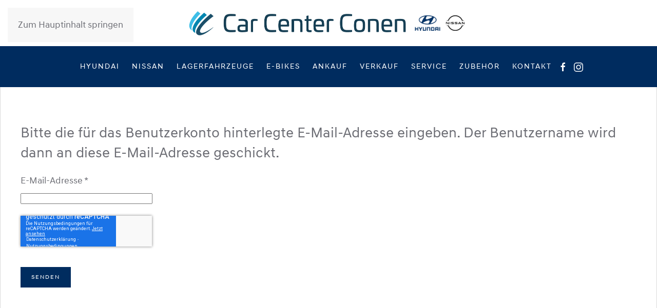

--- FILE ---
content_type: text/html; charset=utf-8
request_url: https://car-center-conen.de/login?view=remind
body_size: 5346
content:
<!DOCTYPE html>
<html lang="de-de" dir="ltr">
    <head>
        <meta name="viewport" content="width=device-width, initial-scale=1">
        <link rel="icon" href="/images/seitenelemente/hyundai-96.png" sizes="any">
                <link rel="apple-touch-icon" href="/images/seitenelemente/hyundai-180.png">
        <meta charset="utf-8">
	<meta name="description" content="Car Center Conen GmbH, Gladbacher Straße 5, 52525 Heinsberg-Dremmen - Telefon: (02452) 967 310 oder Gewerbestraße Süd 35, 41812 Erkelenz - Telefon: (02431) 974 ">
	<title>Login</title>
<link href="/media/plg_captcha_recaptcha_invisible/css/recaptcha_invisible.min.css?b992bd" rel="stylesheet">
	<link href="/media/vendor/joomla-custom-elements/css/joomla-alert.min.css?0.4.1" rel="stylesheet">
	<link href="/media/system/css/joomla-fontawesome.min.css?4.5.33" rel="preload" as="style" onload="this.onload=null;this.rel='stylesheet'">
	<link href="/templates/yootheme/css/theme.12.css?1767774422" rel="stylesheet">
<script src="/media/plg_captcha_recaptcha_invisible/js/recaptcha.min.js?b992bd" defer></script>
	<script src="https://www.google.com/recaptcha/api.js?onload=JoomlainitReCaptchaInvisible&amp;render=explicit&amp;hl=de-DE" defer></script>
	<script type="application/json" class="joomla-script-options new">{"joomla.jtext":{"ERROR":"Fehler","MESSAGE":"Nachricht","NOTICE":"Hinweis","WARNING":"Warnung","JCLOSE":"Schließen","JOK":"OK","JOPEN":"Öffnen","JLIB_FORM_CONTAINS_INVALID_FIELDS":"Das Formular kann nicht abgeschickt werden, da ihm die erforderlichen Daten fehlen.<br>Bitte die markierten Felder korrigieren und erneut versuchen.","JLIB_FORM_FIELD_REQUIRED_VALUE":"Das Feld darf nicht leer sein.","JLIB_FORM_FIELD_REQUIRED_CHECK":"Eine der Optionen muss ausgewählt sein.","JLIB_FORM_FIELD_INVALID_VALUE":"Dieser Wert ist ungültig."},"system.paths":{"root":"","rootFull":"https:\/\/car-center-conen.de\/","base":"","baseFull":"https:\/\/car-center-conen.de\/"},"csrf.token":"0a3d7aeeb64e12a8b8b7a2e59763b294","system.keepalive":{"interval":840000,"uri":"\/component\/ajax\/?format=json"}}</script>
	<script src="/media/system/js/core.min.js?a3d8f8"></script>
	<script src="/media/system/js/keepalive.min.js?08e025" type="module"></script>
	<script src="/media/system/js/fields/validate.min.js?75ac5d" type="module"></script>
	<script src="/media/system/js/messages.min.js?9a4811" type="module"></script>
	<script src="/templates/yootheme/packages/theme-cookie/app/cookie.min.js?4.5.33" defer></script>
	<script src="/templates/yootheme/vendor/assets/uikit/dist/js/uikit.min.js?4.5.33"></script>
	<script src="/templates/yootheme/vendor/assets/uikit/dist/js/uikit-icons-fuse.min.js?4.5.33"></script>
	<script src="/templates/yootheme/js/theme.js?4.5.33"></script>
	<script src="/plugins/system/cleantalkantispam/js/ct-functions.js?1768823991"></script>
	<script>(window.$load ||= []).push(function(c,n) {try {(function(w,d,s,l,i){w[l]=w[l]||[];w[l].push({'gtm.start':

new Date().getTime(),event:'gtm.js'});var f=d.getElementsByTagName(s)[0],

j=d.createElement(s),dl=l!='dataLayer'?'&l='+l:'';j.async=true;j.src=

'https://www.googletagmanager.com/gtm.js?id='+i+dl;f.parentNode.insertBefore(j,f);

})(window,document,'script','dataLayer','GTM-N6G6KS4');
} catch (e) {console.error(e)} n()});
</script>
	<script>window.yootheme ||= {}; var $theme = yootheme.theme = {"cookie":{"mode":"consent","template":"<div class=\"tm-cookie-banner uk-section uk-section-xsmall uk-section-muted uk-position-bottom uk-position-fixed\">\n        <div class=\"uk-container uk-container-expand uk-text-center\">\n\n            <div id=\"uc-banner-text\" class=\"uc-optin-description\"><span id=\"uc-full-optin-description\" style=\"display: inline;\" tabindex=\"0\">Wir verwenden Technologien wie Cookies oder Targeting und verarbeiten personenbezogene Daten wie IP-Adressen oder Browserinformationen, um Ihre Interneterfahrung zu verbessern und um Ergebnisse zu messen oder den Inhalt unserer Website abzustimmen. Wir bitten um Erlaubnis diese einzusetzen. <br \/><\/span><\/div>\n                            <button type=\"button\" class=\"js-accept uk-button uk-button-primary uk-margin-small-left\" data-uk-toggle=\"target: !.uk-section; animation: true\">Akzeptieren<\/button>\n            \n                        <button type=\"button\" class=\"js-reject uk-button uk-button-secondary uk-margin-small-left\" data-uk-toggle=\"target: !.uk-section; animation: true\">Ablehnen<\/button>\n            \n        <\/div>\n    <\/div>","position":"bottom"},"i18n":{"close":{"label":"Schlie\u00dfen"},"totop":{"label":"Zur\u00fcck nach oben"},"marker":{"label":"\u00d6ffnen"},"navbarToggleIcon":{"label":"Men\u00fc \u00f6ffnen"},"paginationPrevious":{"label":"Vorherige Seite"},"paginationNext":{"label":"N\u00e4chste Seite"},"searchIcon":{"toggle":"Suche \u00f6ffnen","submit":"Suche ausf\u00fchren"},"slider":{"next":"N\u00e4chste Folie","previous":"Vorherige Folie","slideX":"Folie %s","slideLabel":"%s von %s"},"slideshow":{"next":"N\u00e4chste Folie","previous":"Vorherige Folie","slideX":"Folie %s","slideLabel":"%s von %s"},"lightboxPanel":{"next":"N\u00e4chste Folie","previous":"Vorherige Folie","slideLabel":"%s von %s","close":"Schlie\u00dfen"}}};</script>
	<script>console.log('last sync: 2026-01-19 11:07:28 | now: 2026-01-19 11:59:51 | next run: 2026-01-19 12:59:51');console.log('Synchronisation nicht erforderlich.');</script>
	<script>
window.onload = window.setTimeout('fillHide()', 1000); function fillHide() {form = document.getElementById("member-registration");
if(form){
}
}
</script>
	<script>
				const ctPublicData = {
					typeOfCookie: "alt_cookies"
				}
			</script>
	<script>var ct_setcookie = 1;</script>
	<script>ctSetCookie("ct_checkjs", "1380885223", "0");</script>

    </head>
    <body class="">

        <div class="uk-hidden-visually uk-notification uk-notification-top-left uk-width-auto">
            <div class="uk-notification-message">
                <a href="#tm-main" class="uk-link-reset">Zum Hauptinhalt springen</a>
            </div>
        </div>

                <div class="tm-page-container uk-clearfix">

            
            
        
        
        <div class="tm-page uk-margin-auto">

                        


<header class="tm-header-mobile uk-hidden@m">


    
        <div class="uk-navbar-container">

            <div class="uk-container uk-container-expand">
                <nav class="uk-navbar" uk-navbar="{&quot;align&quot;:&quot;left&quot;,&quot;container&quot;:&quot;.tm-header-mobile&quot;,&quot;boundary&quot;:&quot;.tm-header-mobile .uk-navbar-container&quot;}">

                                        <div class="uk-navbar-left ">

                        
                                                    <a uk-toggle href="#tm-dialog-mobile" class="uk-navbar-toggle">

        
        <div uk-navbar-toggle-icon></div>

        
    </a>
                        
                        
                    </div>
                    
                                        <div class="uk-navbar-center">

                                                    <a href="https://car-center-conen.de/" aria-label="Zurück zur Startseite" class="uk-logo uk-navbar-item">
    <picture>
<source type="image/webp" srcset="/templates/yootheme/cache/e2/logo_mobil-e2d2f7f9.webp 249w, /templates/yootheme/cache/70/logo_mobil-705eca6c.webp 250w" sizes="(min-width: 250px) 250px">
<img alt loading="eager" src="/templates/yootheme/cache/7f/logo_mobil-7f53628f.png" width="250" height="29">
</picture></a>
                        
                        
                    </div>
                    
                    
                </nav>
            </div>

        </div>

    



        <div id="tm-dialog-mobile" uk-offcanvas="container: true; overlay: true" mode="slide">
        <div class="uk-offcanvas-bar uk-flex uk-flex-column">

                        <button class="uk-offcanvas-close uk-close-large" type="button" uk-close uk-toggle="cls: uk-close-large; mode: media; media: @s"></button>
            
                        <div class="uk-margin-auto-bottom">
                
<div class="uk-grid uk-child-width-1-1" uk-grid>    <div>
<div class="uk-panel" id="module-menu-dialog-mobile">

    
    
<ul class="uk-nav uk-nav-default">
    
	<li class="item-234"><a href="https://hyundai.car-center-conen.de" target="_blank">Hyundai</a></li>
	<li class="item-973"><a href="https://nissan.car-center-conen.de" target="_blank">Nissan</a></li>
	<li class="item-183"><a href="/lagerfahrzeuge">Lagerfahrzeuge</a></li>
	<li class="item-1220 uk-parent"><a href="/e-bikes">E-Bikes</a>
	<ul class="uk-nav-sub">

		<li class="item-1463"><a href="/e-bikes/e-bike-angebote">E-Bike-Angebote</a></li>
		<li class="item-1221"><a href="https://www.husqvarna-bicycles.com/de-de/models/urban.html" target="_blank">Husqvarna</a></li>
		<li class="item-1222"><a href="https://www.r-raymon-bikes.com/de-de/e-bikes.html" target="_blank">Raymon</a></li></ul></li>
	<li class="item-223"><a href="/ankauf">Ankauf</a></li>
	<li class="item-184"><a href="/verkauf">Verkauf</a></li>
	<li class="item-185 uk-parent"><a href="/service">Service</a>
	<ul class="uk-nav-sub">

		<li class="item-1541"><a href="/service">Werkstatt</a></li>
		<li class="item-1217"><a href="/service/hyundai">Hyundai</a></li>
		<li class="item-1219"><a href="/service/nissan">Nissan</a></li></ul></li>
	<li class="item-186"><a href="/zubehoer">Zubehör</a></li>
	<li class="item-187"><a href="/kontakt">Kontakt</a></li></ul>

</div>
</div>    <div>
<div class="uk-panel" id="module-tm-3">

    
    <ul class="uk-grid uk-flex-inline uk-flex-middle uk-flex-nowrap uk-grid-small">                    <li><a href="https://www.facebook.com/Car-Center-Conen-GmbH-1782897828607319/" class="uk-preserve-width uk-icon-link" rel="noreferrer" target="_blank"><span uk-icon="icon: facebook;"></span></a></li>
                    <li><a href="https://www.instagram.com/carcenterconen/" class="uk-preserve-width uk-icon-link" rel="noreferrer" target="_blank"><span uk-icon="icon: instagram;"></span></a></li>
            </ul>
</div>
</div></div>
            </div>
            
            
        </div>
    </div>
    
    
    

</header>




<header class="tm-header uk-visible@m">




        <div class="tm-headerbar-default tm-headerbar tm-headerbar-top">
        <div class="uk-container">

                            <div class="uk-flex uk-flex-center"><div>
<div class="uk-panel" id="module-181">

    
    
<div class="uk-margin-remove-last-child custom" ><p><a href="/index.php"><img style="height: 50px; width: auto;" src="/images/logo.png" alt=""></a><a href="https://hyundai.car-center-conen.de"><img style="height: 30px; width: auto;" src="/images/seitenelemente/hyundai.png" alt=""></a><a href="https://nissan.car-center-conen.de" target="_blank" rel="noopener noreferrer"><img style="height: 30px; width: auto;" src="/images/seitenelemente/nissan.png" alt=""></a></p></div>

</div>
</div></div>
            
            
        </div>
    </div>
    
    
                <div uk-sticky media="@m" show-on-up animation="uk-animation-slide-top" cls-active="uk-navbar-sticky" sel-target=".uk-navbar-container">
        
            <div class="uk-navbar-container">

                <div class="uk-container">
                    <nav class="uk-navbar" uk-navbar="{&quot;align&quot;:&quot;left&quot;,&quot;container&quot;:&quot;.tm-header &gt; [uk-sticky]&quot;,&quot;boundary&quot;:&quot;.tm-header .uk-navbar-container&quot;}">

                        
                        <div class="uk-navbar-center">

                                                            
<ul class="uk-navbar-nav">
    
	<li class="item-234"><a href="https://hyundai.car-center-conen.de" target="_blank">Hyundai</a></li>
	<li class="item-973"><a href="https://nissan.car-center-conen.de" target="_blank">Nissan</a></li>
	<li class="item-183"><a href="/lagerfahrzeuge">Lagerfahrzeuge</a></li>
	<li class="item-1220 uk-parent"><a href="/e-bikes">E-Bikes</a>
	<div class="uk-drop uk-navbar-dropdown"><div><ul class="uk-nav uk-navbar-dropdown-nav">

		<li class="item-1463"><a href="/e-bikes/e-bike-angebote">E-Bike-Angebote</a></li>
		<li class="item-1221"><a href="https://www.husqvarna-bicycles.com/de-de/models/urban.html" target="_blank">Husqvarna</a></li>
		<li class="item-1222"><a href="https://www.r-raymon-bikes.com/de-de/e-bikes.html" target="_blank">Raymon</a></li></ul></div></div></li>
	<li class="item-223"><a href="/ankauf">Ankauf</a></li>
	<li class="item-184"><a href="/verkauf">Verkauf</a></li>
	<li class="item-185 uk-parent"><a href="/service">Service</a>
	<div class="uk-drop uk-navbar-dropdown"><div><ul class="uk-nav uk-navbar-dropdown-nav">

		<li class="item-1541"><a href="/service">Werkstatt</a></li>
		<li class="item-1217"><a href="/service/hyundai">Hyundai</a></li>
		<li class="item-1219"><a href="/service/nissan">Nissan</a></li></ul></div></div></li>
	<li class="item-186"><a href="/zubehoer">Zubehör</a></li>
	<li class="item-187"><a href="/kontakt">Kontakt</a></li></ul>

<div class="uk-navbar-item" id="module-tm-2">

    
    <ul class="uk-grid uk-flex-inline uk-flex-middle uk-flex-nowrap uk-grid-small">                    <li><a href="https://www.facebook.com/Car-Center-Conen-GmbH-1782897828607319/" class="uk-preserve-width uk-icon-link" rel="noreferrer" target="_blank"><span uk-icon="icon: facebook;"></span></a></li>
                    <li><a href="https://www.instagram.com/carcenterconen/" class="uk-preserve-width uk-icon-link" rel="noreferrer" target="_blank"><span uk-icon="icon: instagram;"></span></a></li>
            </ul>
</div>

                            
                        </div>

                        
                    </nav>
                </div>

            </div>

                </div>
        
    
    






</header>

            
            

            <main id="tm-main"  class="tm-main uk-section uk-section-default" uk-height-viewport="expand: true">

                                <div class="uk-container">

                    
                            
                
                <div id="system-message-container" aria-live="polite"></div>

                <div class="com-users-remind remind">
        <form action="/login?view=remind&amp;task=remind.remind" method="post" id="user-registration" class="com-users-remind__form form-validate form-horizontal well">
                    <fieldset>
                                    <legend>Bitte die für das Benutzerkonto hinterlegte E-Mail-Adresse eingeben. Der Benutzername wird dann an diese E-Mail-Adresse geschickt.</legend>
                                <div class="control-group">
            <div class="control-label"><label id="jform_email-lbl" for="jform_email" class="required">
    E-Mail-Adresse<span class="star" aria-hidden="true">&#160;*</span></label>
</div>
        <div class="controls">
        <input type="email" inputmode="email" name="jform[email]" class="form-control validate-email required" id="jform_email" value="" size="30" autocomplete="email" required>            </div>
</div>
<div class="control-group">
            <div class="visually-hidden"><label id="jform_captcha-lbl" for="jform_captcha" class="required">
    Captcha<span class="star" aria-hidden="true">&#160;*</span></label>
</div>
        <div class="controls">
        <div id="jform_captcha" class=" required g-recaptcha" data-sitekey="6LehqX0UAAAAAO8ZAMflbxUliS3PkghP9JXZToC9" data-badge="inline" data-size="invisible" data-tabindex="0" data-callback="" data-expired-callback="" data-error-callback=""></div>            </div>
</div>
            </fieldset>
                <div class="com-users-remind__submit control-group">
            <div class="controls">
                <button type="submit" class="btn btn-primary validate">
                    Senden                </button>
            </div>
        </div>
        <input type="hidden" name="0a3d7aeeb64e12a8b8b7a2e59763b294" value="1">    </form>
</div>


                
                        
                </div>
                
            </main>

            

                        <footer>
                <!-- Builder #footer --><style class="uk-margin-remove-adjacent">#footer\#0 .el-link{font-size:14px; color: #ffffff;}#footer\#1 .el-link{color: #000;}</style>
<div id="footer#1" class="uk-section-secondary uk-section">
    
        
        
        
            
                                <div class="uk-container">                
                    <div class="uk-grid tm-grid-expand uk-grid-margin">
<div class="uk-width-1-2@m">
    
        
            
            
            
                
                    
<div class="uk-text-right">
    <ul class="uk-margin-remove-bottom uk-subnav uk-flex-right" uk-margin>        <li class="el-item ">
    <a class="el-link" href="/impressum">Impressum</a></li>
        <li class="el-item ">
    <a class="el-link" href="/kontaktformular"> Kontaktformular</a></li>
        <li class="el-item ">
    <a class="el-link" href="/datenschutzerklaerung">Datenschutzerklärung</a></li>
        <li class="el-item ">
    <a class="el-link" href="/login">Login</a></li>
        </ul>
</div><hr>
<ul class="uk-list uk-text-right" id="footer#0">
    
    
                <li class="el-item">            <div class="el-content uk-panel"><a href="/images/agbs/Neuwagen-Verkaufsbedingungen.pdf" class="el-link uk-margin-remove-last-child"><p>Allgemeine Geschäftsbedingungen: Neuwagen</p></a></div>        </li>                <li class="el-item">            <div class="el-content uk-panel"><a href="/images/agbs/Gebrauchtwagen-Verkaufsbedingungen.pdf" class="el-link uk-margin-remove-last-child">Allgemeine Geschäftsbedingungen: Gebrauchtwagen</a></div>        </li>                <li class="el-item">            <div class="el-content uk-panel"><a href="/images/agbs/Kfz-Reparaturbedingungen.pdf" class="el-link uk-margin-remove-last-child">Allgemeine Geschäftsbedingungen: Reparaturen</a></div>        </li>                <li class="el-item">            <div class="el-content uk-panel"><a href="/images/agbs/Teileverkaufsbedingungen.pdf" class="el-link uk-margin-remove-last-child">Allgemeine Geschäftsbedingungen: Teileverkauf</a></div>        </li>        
    
    
</ul>
                
            
        
    
</div></div>
                                </div>                
            
        
    
</div>
<div class="uk-section-primary uk-section uk-section-xsmall">
    
        
        
        
            
                                <div class="uk-container">                
                    <div class="uk-grid tm-grid-expand uk-child-width-1-1 uk-grid-margin">
<div class="uk-width-1-1@m">
    
        
            
            
            
                
                    
<div class="uk-margin-remove-vertical uk-text-center"><a href="#" uk-totop uk-scroll></a></div>
                
            
        
    
</div></div>
                                </div>                
            
        
    
</div>            </footer>
            
        </div>

                </div>
        
        

    </body>
</html>


--- FILE ---
content_type: text/html; charset=utf-8
request_url: https://www.google.com/recaptcha/api2/anchor?ar=1&k=6LehqX0UAAAAAO8ZAMflbxUliS3PkghP9JXZToC9&co=aHR0cHM6Ly9jYXItY2VudGVyLWNvbmVuLmRlOjQ0Mw..&hl=de&v=PoyoqOPhxBO7pBk68S4YbpHZ&size=invisible&badge=inline&anchor-ms=20000&execute-ms=30000&cb=ezzxp8l2fk0v
body_size: 49451
content:
<!DOCTYPE HTML><html dir="ltr" lang="de"><head><meta http-equiv="Content-Type" content="text/html; charset=UTF-8">
<meta http-equiv="X-UA-Compatible" content="IE=edge">
<title>reCAPTCHA</title>
<style type="text/css">
/* cyrillic-ext */
@font-face {
  font-family: 'Roboto';
  font-style: normal;
  font-weight: 400;
  font-stretch: 100%;
  src: url(//fonts.gstatic.com/s/roboto/v48/KFO7CnqEu92Fr1ME7kSn66aGLdTylUAMa3GUBHMdazTgWw.woff2) format('woff2');
  unicode-range: U+0460-052F, U+1C80-1C8A, U+20B4, U+2DE0-2DFF, U+A640-A69F, U+FE2E-FE2F;
}
/* cyrillic */
@font-face {
  font-family: 'Roboto';
  font-style: normal;
  font-weight: 400;
  font-stretch: 100%;
  src: url(//fonts.gstatic.com/s/roboto/v48/KFO7CnqEu92Fr1ME7kSn66aGLdTylUAMa3iUBHMdazTgWw.woff2) format('woff2');
  unicode-range: U+0301, U+0400-045F, U+0490-0491, U+04B0-04B1, U+2116;
}
/* greek-ext */
@font-face {
  font-family: 'Roboto';
  font-style: normal;
  font-weight: 400;
  font-stretch: 100%;
  src: url(//fonts.gstatic.com/s/roboto/v48/KFO7CnqEu92Fr1ME7kSn66aGLdTylUAMa3CUBHMdazTgWw.woff2) format('woff2');
  unicode-range: U+1F00-1FFF;
}
/* greek */
@font-face {
  font-family: 'Roboto';
  font-style: normal;
  font-weight: 400;
  font-stretch: 100%;
  src: url(//fonts.gstatic.com/s/roboto/v48/KFO7CnqEu92Fr1ME7kSn66aGLdTylUAMa3-UBHMdazTgWw.woff2) format('woff2');
  unicode-range: U+0370-0377, U+037A-037F, U+0384-038A, U+038C, U+038E-03A1, U+03A3-03FF;
}
/* math */
@font-face {
  font-family: 'Roboto';
  font-style: normal;
  font-weight: 400;
  font-stretch: 100%;
  src: url(//fonts.gstatic.com/s/roboto/v48/KFO7CnqEu92Fr1ME7kSn66aGLdTylUAMawCUBHMdazTgWw.woff2) format('woff2');
  unicode-range: U+0302-0303, U+0305, U+0307-0308, U+0310, U+0312, U+0315, U+031A, U+0326-0327, U+032C, U+032F-0330, U+0332-0333, U+0338, U+033A, U+0346, U+034D, U+0391-03A1, U+03A3-03A9, U+03B1-03C9, U+03D1, U+03D5-03D6, U+03F0-03F1, U+03F4-03F5, U+2016-2017, U+2034-2038, U+203C, U+2040, U+2043, U+2047, U+2050, U+2057, U+205F, U+2070-2071, U+2074-208E, U+2090-209C, U+20D0-20DC, U+20E1, U+20E5-20EF, U+2100-2112, U+2114-2115, U+2117-2121, U+2123-214F, U+2190, U+2192, U+2194-21AE, U+21B0-21E5, U+21F1-21F2, U+21F4-2211, U+2213-2214, U+2216-22FF, U+2308-230B, U+2310, U+2319, U+231C-2321, U+2336-237A, U+237C, U+2395, U+239B-23B7, U+23D0, U+23DC-23E1, U+2474-2475, U+25AF, U+25B3, U+25B7, U+25BD, U+25C1, U+25CA, U+25CC, U+25FB, U+266D-266F, U+27C0-27FF, U+2900-2AFF, U+2B0E-2B11, U+2B30-2B4C, U+2BFE, U+3030, U+FF5B, U+FF5D, U+1D400-1D7FF, U+1EE00-1EEFF;
}
/* symbols */
@font-face {
  font-family: 'Roboto';
  font-style: normal;
  font-weight: 400;
  font-stretch: 100%;
  src: url(//fonts.gstatic.com/s/roboto/v48/KFO7CnqEu92Fr1ME7kSn66aGLdTylUAMaxKUBHMdazTgWw.woff2) format('woff2');
  unicode-range: U+0001-000C, U+000E-001F, U+007F-009F, U+20DD-20E0, U+20E2-20E4, U+2150-218F, U+2190, U+2192, U+2194-2199, U+21AF, U+21E6-21F0, U+21F3, U+2218-2219, U+2299, U+22C4-22C6, U+2300-243F, U+2440-244A, U+2460-24FF, U+25A0-27BF, U+2800-28FF, U+2921-2922, U+2981, U+29BF, U+29EB, U+2B00-2BFF, U+4DC0-4DFF, U+FFF9-FFFB, U+10140-1018E, U+10190-1019C, U+101A0, U+101D0-101FD, U+102E0-102FB, U+10E60-10E7E, U+1D2C0-1D2D3, U+1D2E0-1D37F, U+1F000-1F0FF, U+1F100-1F1AD, U+1F1E6-1F1FF, U+1F30D-1F30F, U+1F315, U+1F31C, U+1F31E, U+1F320-1F32C, U+1F336, U+1F378, U+1F37D, U+1F382, U+1F393-1F39F, U+1F3A7-1F3A8, U+1F3AC-1F3AF, U+1F3C2, U+1F3C4-1F3C6, U+1F3CA-1F3CE, U+1F3D4-1F3E0, U+1F3ED, U+1F3F1-1F3F3, U+1F3F5-1F3F7, U+1F408, U+1F415, U+1F41F, U+1F426, U+1F43F, U+1F441-1F442, U+1F444, U+1F446-1F449, U+1F44C-1F44E, U+1F453, U+1F46A, U+1F47D, U+1F4A3, U+1F4B0, U+1F4B3, U+1F4B9, U+1F4BB, U+1F4BF, U+1F4C8-1F4CB, U+1F4D6, U+1F4DA, U+1F4DF, U+1F4E3-1F4E6, U+1F4EA-1F4ED, U+1F4F7, U+1F4F9-1F4FB, U+1F4FD-1F4FE, U+1F503, U+1F507-1F50B, U+1F50D, U+1F512-1F513, U+1F53E-1F54A, U+1F54F-1F5FA, U+1F610, U+1F650-1F67F, U+1F687, U+1F68D, U+1F691, U+1F694, U+1F698, U+1F6AD, U+1F6B2, U+1F6B9-1F6BA, U+1F6BC, U+1F6C6-1F6CF, U+1F6D3-1F6D7, U+1F6E0-1F6EA, U+1F6F0-1F6F3, U+1F6F7-1F6FC, U+1F700-1F7FF, U+1F800-1F80B, U+1F810-1F847, U+1F850-1F859, U+1F860-1F887, U+1F890-1F8AD, U+1F8B0-1F8BB, U+1F8C0-1F8C1, U+1F900-1F90B, U+1F93B, U+1F946, U+1F984, U+1F996, U+1F9E9, U+1FA00-1FA6F, U+1FA70-1FA7C, U+1FA80-1FA89, U+1FA8F-1FAC6, U+1FACE-1FADC, U+1FADF-1FAE9, U+1FAF0-1FAF8, U+1FB00-1FBFF;
}
/* vietnamese */
@font-face {
  font-family: 'Roboto';
  font-style: normal;
  font-weight: 400;
  font-stretch: 100%;
  src: url(//fonts.gstatic.com/s/roboto/v48/KFO7CnqEu92Fr1ME7kSn66aGLdTylUAMa3OUBHMdazTgWw.woff2) format('woff2');
  unicode-range: U+0102-0103, U+0110-0111, U+0128-0129, U+0168-0169, U+01A0-01A1, U+01AF-01B0, U+0300-0301, U+0303-0304, U+0308-0309, U+0323, U+0329, U+1EA0-1EF9, U+20AB;
}
/* latin-ext */
@font-face {
  font-family: 'Roboto';
  font-style: normal;
  font-weight: 400;
  font-stretch: 100%;
  src: url(//fonts.gstatic.com/s/roboto/v48/KFO7CnqEu92Fr1ME7kSn66aGLdTylUAMa3KUBHMdazTgWw.woff2) format('woff2');
  unicode-range: U+0100-02BA, U+02BD-02C5, U+02C7-02CC, U+02CE-02D7, U+02DD-02FF, U+0304, U+0308, U+0329, U+1D00-1DBF, U+1E00-1E9F, U+1EF2-1EFF, U+2020, U+20A0-20AB, U+20AD-20C0, U+2113, U+2C60-2C7F, U+A720-A7FF;
}
/* latin */
@font-face {
  font-family: 'Roboto';
  font-style: normal;
  font-weight: 400;
  font-stretch: 100%;
  src: url(//fonts.gstatic.com/s/roboto/v48/KFO7CnqEu92Fr1ME7kSn66aGLdTylUAMa3yUBHMdazQ.woff2) format('woff2');
  unicode-range: U+0000-00FF, U+0131, U+0152-0153, U+02BB-02BC, U+02C6, U+02DA, U+02DC, U+0304, U+0308, U+0329, U+2000-206F, U+20AC, U+2122, U+2191, U+2193, U+2212, U+2215, U+FEFF, U+FFFD;
}
/* cyrillic-ext */
@font-face {
  font-family: 'Roboto';
  font-style: normal;
  font-weight: 500;
  font-stretch: 100%;
  src: url(//fonts.gstatic.com/s/roboto/v48/KFO7CnqEu92Fr1ME7kSn66aGLdTylUAMa3GUBHMdazTgWw.woff2) format('woff2');
  unicode-range: U+0460-052F, U+1C80-1C8A, U+20B4, U+2DE0-2DFF, U+A640-A69F, U+FE2E-FE2F;
}
/* cyrillic */
@font-face {
  font-family: 'Roboto';
  font-style: normal;
  font-weight: 500;
  font-stretch: 100%;
  src: url(//fonts.gstatic.com/s/roboto/v48/KFO7CnqEu92Fr1ME7kSn66aGLdTylUAMa3iUBHMdazTgWw.woff2) format('woff2');
  unicode-range: U+0301, U+0400-045F, U+0490-0491, U+04B0-04B1, U+2116;
}
/* greek-ext */
@font-face {
  font-family: 'Roboto';
  font-style: normal;
  font-weight: 500;
  font-stretch: 100%;
  src: url(//fonts.gstatic.com/s/roboto/v48/KFO7CnqEu92Fr1ME7kSn66aGLdTylUAMa3CUBHMdazTgWw.woff2) format('woff2');
  unicode-range: U+1F00-1FFF;
}
/* greek */
@font-face {
  font-family: 'Roboto';
  font-style: normal;
  font-weight: 500;
  font-stretch: 100%;
  src: url(//fonts.gstatic.com/s/roboto/v48/KFO7CnqEu92Fr1ME7kSn66aGLdTylUAMa3-UBHMdazTgWw.woff2) format('woff2');
  unicode-range: U+0370-0377, U+037A-037F, U+0384-038A, U+038C, U+038E-03A1, U+03A3-03FF;
}
/* math */
@font-face {
  font-family: 'Roboto';
  font-style: normal;
  font-weight: 500;
  font-stretch: 100%;
  src: url(//fonts.gstatic.com/s/roboto/v48/KFO7CnqEu92Fr1ME7kSn66aGLdTylUAMawCUBHMdazTgWw.woff2) format('woff2');
  unicode-range: U+0302-0303, U+0305, U+0307-0308, U+0310, U+0312, U+0315, U+031A, U+0326-0327, U+032C, U+032F-0330, U+0332-0333, U+0338, U+033A, U+0346, U+034D, U+0391-03A1, U+03A3-03A9, U+03B1-03C9, U+03D1, U+03D5-03D6, U+03F0-03F1, U+03F4-03F5, U+2016-2017, U+2034-2038, U+203C, U+2040, U+2043, U+2047, U+2050, U+2057, U+205F, U+2070-2071, U+2074-208E, U+2090-209C, U+20D0-20DC, U+20E1, U+20E5-20EF, U+2100-2112, U+2114-2115, U+2117-2121, U+2123-214F, U+2190, U+2192, U+2194-21AE, U+21B0-21E5, U+21F1-21F2, U+21F4-2211, U+2213-2214, U+2216-22FF, U+2308-230B, U+2310, U+2319, U+231C-2321, U+2336-237A, U+237C, U+2395, U+239B-23B7, U+23D0, U+23DC-23E1, U+2474-2475, U+25AF, U+25B3, U+25B7, U+25BD, U+25C1, U+25CA, U+25CC, U+25FB, U+266D-266F, U+27C0-27FF, U+2900-2AFF, U+2B0E-2B11, U+2B30-2B4C, U+2BFE, U+3030, U+FF5B, U+FF5D, U+1D400-1D7FF, U+1EE00-1EEFF;
}
/* symbols */
@font-face {
  font-family: 'Roboto';
  font-style: normal;
  font-weight: 500;
  font-stretch: 100%;
  src: url(//fonts.gstatic.com/s/roboto/v48/KFO7CnqEu92Fr1ME7kSn66aGLdTylUAMaxKUBHMdazTgWw.woff2) format('woff2');
  unicode-range: U+0001-000C, U+000E-001F, U+007F-009F, U+20DD-20E0, U+20E2-20E4, U+2150-218F, U+2190, U+2192, U+2194-2199, U+21AF, U+21E6-21F0, U+21F3, U+2218-2219, U+2299, U+22C4-22C6, U+2300-243F, U+2440-244A, U+2460-24FF, U+25A0-27BF, U+2800-28FF, U+2921-2922, U+2981, U+29BF, U+29EB, U+2B00-2BFF, U+4DC0-4DFF, U+FFF9-FFFB, U+10140-1018E, U+10190-1019C, U+101A0, U+101D0-101FD, U+102E0-102FB, U+10E60-10E7E, U+1D2C0-1D2D3, U+1D2E0-1D37F, U+1F000-1F0FF, U+1F100-1F1AD, U+1F1E6-1F1FF, U+1F30D-1F30F, U+1F315, U+1F31C, U+1F31E, U+1F320-1F32C, U+1F336, U+1F378, U+1F37D, U+1F382, U+1F393-1F39F, U+1F3A7-1F3A8, U+1F3AC-1F3AF, U+1F3C2, U+1F3C4-1F3C6, U+1F3CA-1F3CE, U+1F3D4-1F3E0, U+1F3ED, U+1F3F1-1F3F3, U+1F3F5-1F3F7, U+1F408, U+1F415, U+1F41F, U+1F426, U+1F43F, U+1F441-1F442, U+1F444, U+1F446-1F449, U+1F44C-1F44E, U+1F453, U+1F46A, U+1F47D, U+1F4A3, U+1F4B0, U+1F4B3, U+1F4B9, U+1F4BB, U+1F4BF, U+1F4C8-1F4CB, U+1F4D6, U+1F4DA, U+1F4DF, U+1F4E3-1F4E6, U+1F4EA-1F4ED, U+1F4F7, U+1F4F9-1F4FB, U+1F4FD-1F4FE, U+1F503, U+1F507-1F50B, U+1F50D, U+1F512-1F513, U+1F53E-1F54A, U+1F54F-1F5FA, U+1F610, U+1F650-1F67F, U+1F687, U+1F68D, U+1F691, U+1F694, U+1F698, U+1F6AD, U+1F6B2, U+1F6B9-1F6BA, U+1F6BC, U+1F6C6-1F6CF, U+1F6D3-1F6D7, U+1F6E0-1F6EA, U+1F6F0-1F6F3, U+1F6F7-1F6FC, U+1F700-1F7FF, U+1F800-1F80B, U+1F810-1F847, U+1F850-1F859, U+1F860-1F887, U+1F890-1F8AD, U+1F8B0-1F8BB, U+1F8C0-1F8C1, U+1F900-1F90B, U+1F93B, U+1F946, U+1F984, U+1F996, U+1F9E9, U+1FA00-1FA6F, U+1FA70-1FA7C, U+1FA80-1FA89, U+1FA8F-1FAC6, U+1FACE-1FADC, U+1FADF-1FAE9, U+1FAF0-1FAF8, U+1FB00-1FBFF;
}
/* vietnamese */
@font-face {
  font-family: 'Roboto';
  font-style: normal;
  font-weight: 500;
  font-stretch: 100%;
  src: url(//fonts.gstatic.com/s/roboto/v48/KFO7CnqEu92Fr1ME7kSn66aGLdTylUAMa3OUBHMdazTgWw.woff2) format('woff2');
  unicode-range: U+0102-0103, U+0110-0111, U+0128-0129, U+0168-0169, U+01A0-01A1, U+01AF-01B0, U+0300-0301, U+0303-0304, U+0308-0309, U+0323, U+0329, U+1EA0-1EF9, U+20AB;
}
/* latin-ext */
@font-face {
  font-family: 'Roboto';
  font-style: normal;
  font-weight: 500;
  font-stretch: 100%;
  src: url(//fonts.gstatic.com/s/roboto/v48/KFO7CnqEu92Fr1ME7kSn66aGLdTylUAMa3KUBHMdazTgWw.woff2) format('woff2');
  unicode-range: U+0100-02BA, U+02BD-02C5, U+02C7-02CC, U+02CE-02D7, U+02DD-02FF, U+0304, U+0308, U+0329, U+1D00-1DBF, U+1E00-1E9F, U+1EF2-1EFF, U+2020, U+20A0-20AB, U+20AD-20C0, U+2113, U+2C60-2C7F, U+A720-A7FF;
}
/* latin */
@font-face {
  font-family: 'Roboto';
  font-style: normal;
  font-weight: 500;
  font-stretch: 100%;
  src: url(//fonts.gstatic.com/s/roboto/v48/KFO7CnqEu92Fr1ME7kSn66aGLdTylUAMa3yUBHMdazQ.woff2) format('woff2');
  unicode-range: U+0000-00FF, U+0131, U+0152-0153, U+02BB-02BC, U+02C6, U+02DA, U+02DC, U+0304, U+0308, U+0329, U+2000-206F, U+20AC, U+2122, U+2191, U+2193, U+2212, U+2215, U+FEFF, U+FFFD;
}
/* cyrillic-ext */
@font-face {
  font-family: 'Roboto';
  font-style: normal;
  font-weight: 900;
  font-stretch: 100%;
  src: url(//fonts.gstatic.com/s/roboto/v48/KFO7CnqEu92Fr1ME7kSn66aGLdTylUAMa3GUBHMdazTgWw.woff2) format('woff2');
  unicode-range: U+0460-052F, U+1C80-1C8A, U+20B4, U+2DE0-2DFF, U+A640-A69F, U+FE2E-FE2F;
}
/* cyrillic */
@font-face {
  font-family: 'Roboto';
  font-style: normal;
  font-weight: 900;
  font-stretch: 100%;
  src: url(//fonts.gstatic.com/s/roboto/v48/KFO7CnqEu92Fr1ME7kSn66aGLdTylUAMa3iUBHMdazTgWw.woff2) format('woff2');
  unicode-range: U+0301, U+0400-045F, U+0490-0491, U+04B0-04B1, U+2116;
}
/* greek-ext */
@font-face {
  font-family: 'Roboto';
  font-style: normal;
  font-weight: 900;
  font-stretch: 100%;
  src: url(//fonts.gstatic.com/s/roboto/v48/KFO7CnqEu92Fr1ME7kSn66aGLdTylUAMa3CUBHMdazTgWw.woff2) format('woff2');
  unicode-range: U+1F00-1FFF;
}
/* greek */
@font-face {
  font-family: 'Roboto';
  font-style: normal;
  font-weight: 900;
  font-stretch: 100%;
  src: url(//fonts.gstatic.com/s/roboto/v48/KFO7CnqEu92Fr1ME7kSn66aGLdTylUAMa3-UBHMdazTgWw.woff2) format('woff2');
  unicode-range: U+0370-0377, U+037A-037F, U+0384-038A, U+038C, U+038E-03A1, U+03A3-03FF;
}
/* math */
@font-face {
  font-family: 'Roboto';
  font-style: normal;
  font-weight: 900;
  font-stretch: 100%;
  src: url(//fonts.gstatic.com/s/roboto/v48/KFO7CnqEu92Fr1ME7kSn66aGLdTylUAMawCUBHMdazTgWw.woff2) format('woff2');
  unicode-range: U+0302-0303, U+0305, U+0307-0308, U+0310, U+0312, U+0315, U+031A, U+0326-0327, U+032C, U+032F-0330, U+0332-0333, U+0338, U+033A, U+0346, U+034D, U+0391-03A1, U+03A3-03A9, U+03B1-03C9, U+03D1, U+03D5-03D6, U+03F0-03F1, U+03F4-03F5, U+2016-2017, U+2034-2038, U+203C, U+2040, U+2043, U+2047, U+2050, U+2057, U+205F, U+2070-2071, U+2074-208E, U+2090-209C, U+20D0-20DC, U+20E1, U+20E5-20EF, U+2100-2112, U+2114-2115, U+2117-2121, U+2123-214F, U+2190, U+2192, U+2194-21AE, U+21B0-21E5, U+21F1-21F2, U+21F4-2211, U+2213-2214, U+2216-22FF, U+2308-230B, U+2310, U+2319, U+231C-2321, U+2336-237A, U+237C, U+2395, U+239B-23B7, U+23D0, U+23DC-23E1, U+2474-2475, U+25AF, U+25B3, U+25B7, U+25BD, U+25C1, U+25CA, U+25CC, U+25FB, U+266D-266F, U+27C0-27FF, U+2900-2AFF, U+2B0E-2B11, U+2B30-2B4C, U+2BFE, U+3030, U+FF5B, U+FF5D, U+1D400-1D7FF, U+1EE00-1EEFF;
}
/* symbols */
@font-face {
  font-family: 'Roboto';
  font-style: normal;
  font-weight: 900;
  font-stretch: 100%;
  src: url(//fonts.gstatic.com/s/roboto/v48/KFO7CnqEu92Fr1ME7kSn66aGLdTylUAMaxKUBHMdazTgWw.woff2) format('woff2');
  unicode-range: U+0001-000C, U+000E-001F, U+007F-009F, U+20DD-20E0, U+20E2-20E4, U+2150-218F, U+2190, U+2192, U+2194-2199, U+21AF, U+21E6-21F0, U+21F3, U+2218-2219, U+2299, U+22C4-22C6, U+2300-243F, U+2440-244A, U+2460-24FF, U+25A0-27BF, U+2800-28FF, U+2921-2922, U+2981, U+29BF, U+29EB, U+2B00-2BFF, U+4DC0-4DFF, U+FFF9-FFFB, U+10140-1018E, U+10190-1019C, U+101A0, U+101D0-101FD, U+102E0-102FB, U+10E60-10E7E, U+1D2C0-1D2D3, U+1D2E0-1D37F, U+1F000-1F0FF, U+1F100-1F1AD, U+1F1E6-1F1FF, U+1F30D-1F30F, U+1F315, U+1F31C, U+1F31E, U+1F320-1F32C, U+1F336, U+1F378, U+1F37D, U+1F382, U+1F393-1F39F, U+1F3A7-1F3A8, U+1F3AC-1F3AF, U+1F3C2, U+1F3C4-1F3C6, U+1F3CA-1F3CE, U+1F3D4-1F3E0, U+1F3ED, U+1F3F1-1F3F3, U+1F3F5-1F3F7, U+1F408, U+1F415, U+1F41F, U+1F426, U+1F43F, U+1F441-1F442, U+1F444, U+1F446-1F449, U+1F44C-1F44E, U+1F453, U+1F46A, U+1F47D, U+1F4A3, U+1F4B0, U+1F4B3, U+1F4B9, U+1F4BB, U+1F4BF, U+1F4C8-1F4CB, U+1F4D6, U+1F4DA, U+1F4DF, U+1F4E3-1F4E6, U+1F4EA-1F4ED, U+1F4F7, U+1F4F9-1F4FB, U+1F4FD-1F4FE, U+1F503, U+1F507-1F50B, U+1F50D, U+1F512-1F513, U+1F53E-1F54A, U+1F54F-1F5FA, U+1F610, U+1F650-1F67F, U+1F687, U+1F68D, U+1F691, U+1F694, U+1F698, U+1F6AD, U+1F6B2, U+1F6B9-1F6BA, U+1F6BC, U+1F6C6-1F6CF, U+1F6D3-1F6D7, U+1F6E0-1F6EA, U+1F6F0-1F6F3, U+1F6F7-1F6FC, U+1F700-1F7FF, U+1F800-1F80B, U+1F810-1F847, U+1F850-1F859, U+1F860-1F887, U+1F890-1F8AD, U+1F8B0-1F8BB, U+1F8C0-1F8C1, U+1F900-1F90B, U+1F93B, U+1F946, U+1F984, U+1F996, U+1F9E9, U+1FA00-1FA6F, U+1FA70-1FA7C, U+1FA80-1FA89, U+1FA8F-1FAC6, U+1FACE-1FADC, U+1FADF-1FAE9, U+1FAF0-1FAF8, U+1FB00-1FBFF;
}
/* vietnamese */
@font-face {
  font-family: 'Roboto';
  font-style: normal;
  font-weight: 900;
  font-stretch: 100%;
  src: url(//fonts.gstatic.com/s/roboto/v48/KFO7CnqEu92Fr1ME7kSn66aGLdTylUAMa3OUBHMdazTgWw.woff2) format('woff2');
  unicode-range: U+0102-0103, U+0110-0111, U+0128-0129, U+0168-0169, U+01A0-01A1, U+01AF-01B0, U+0300-0301, U+0303-0304, U+0308-0309, U+0323, U+0329, U+1EA0-1EF9, U+20AB;
}
/* latin-ext */
@font-face {
  font-family: 'Roboto';
  font-style: normal;
  font-weight: 900;
  font-stretch: 100%;
  src: url(//fonts.gstatic.com/s/roboto/v48/KFO7CnqEu92Fr1ME7kSn66aGLdTylUAMa3KUBHMdazTgWw.woff2) format('woff2');
  unicode-range: U+0100-02BA, U+02BD-02C5, U+02C7-02CC, U+02CE-02D7, U+02DD-02FF, U+0304, U+0308, U+0329, U+1D00-1DBF, U+1E00-1E9F, U+1EF2-1EFF, U+2020, U+20A0-20AB, U+20AD-20C0, U+2113, U+2C60-2C7F, U+A720-A7FF;
}
/* latin */
@font-face {
  font-family: 'Roboto';
  font-style: normal;
  font-weight: 900;
  font-stretch: 100%;
  src: url(//fonts.gstatic.com/s/roboto/v48/KFO7CnqEu92Fr1ME7kSn66aGLdTylUAMa3yUBHMdazQ.woff2) format('woff2');
  unicode-range: U+0000-00FF, U+0131, U+0152-0153, U+02BB-02BC, U+02C6, U+02DA, U+02DC, U+0304, U+0308, U+0329, U+2000-206F, U+20AC, U+2122, U+2191, U+2193, U+2212, U+2215, U+FEFF, U+FFFD;
}

</style>
<link rel="stylesheet" type="text/css" href="https://www.gstatic.com/recaptcha/releases/PoyoqOPhxBO7pBk68S4YbpHZ/styles__ltr.css">
<script nonce="n51q1rXTQ69n-DfEfv_iZQ" type="text/javascript">window['__recaptcha_api'] = 'https://www.google.com/recaptcha/api2/';</script>
<script type="text/javascript" src="https://www.gstatic.com/recaptcha/releases/PoyoqOPhxBO7pBk68S4YbpHZ/recaptcha__de.js" nonce="n51q1rXTQ69n-DfEfv_iZQ">
      
    </script></head>
<body><div id="rc-anchor-alert" class="rc-anchor-alert"></div>
<input type="hidden" id="recaptcha-token" value="[base64]">
<script type="text/javascript" nonce="n51q1rXTQ69n-DfEfv_iZQ">
      recaptcha.anchor.Main.init("[\x22ainput\x22,[\x22bgdata\x22,\x22\x22,\[base64]/[base64]/UltIKytdPWE6KGE8MjA0OD9SW0grK109YT4+NnwxOTI6KChhJjY0NTEyKT09NTUyOTYmJnErMTxoLmxlbmd0aCYmKGguY2hhckNvZGVBdChxKzEpJjY0NTEyKT09NTYzMjA/[base64]/MjU1OlI/[base64]/[base64]/[base64]/[base64]/[base64]/[base64]/[base64]/[base64]/[base64]/[base64]\x22,\[base64]\\u003d\\u003d\x22,\x22wr3Cl8KTDMKMw6HCmB/DhMOIZ8OZQlEOHgAKJMKRwr3CuBwJw5jCrEnCoDXCkht/wobDv8KCw6dMImstw6nCrkHDnMKCHFw+w41+f8KRw4oMwrJxw6LDrlHDgGxMw4Uzwoopw5XDj8O3wpXDl8KOw5Y3KcKCw4vCiz7DisOqV0PCtUjCn8O9ETrCqcK5akDCksOtwp08MDoWwqLDuHA7aMO9ScOSworCvyPCmcKGY8Oywp/DkhlnCTHCiRvDqMK6wrdCwqjCqcO6wqLDv2fDnsKgw4DCkj4Cwp/CnyHDpsK5JiM4XD3Du8O5eQLDmsKlwqMLw6PCu08vw75awrvCtyXClMO8w4fChsOgTsOuL8OGc8O5JcKzwplyYsOaw47DvkVNCcOjG8KobcOoHcOmIyDCjsKQwqcBdDPCvwXDv8Okw6jCsBMmwq50wq3Dr0bCpFJzwqbDhMK6w5/DuGZSw51QMcKQGsKSwr1xecK8F28pwovCpCjDv8KHwqwQBsO5Bg8RwqQNwpAlXxnDlAYZw7cTw6FQw7LCi1jChFRsw7/ClSIOIHbCrF9lw7fCo2LDj3bDhcKBbnQmw6DCqCXDqTvDicOzw5LCpsKzw5RIwrN3MxnDh0hnw53CiMKFC8KrwoXCtcK6wpwkKsOcO8KOwoN+w6APfiAMaD/DnsOjw73Dlg/[base64]/DrkV1GsKuByMBwqjCicK6RsO4GXIKw51wOcK3AMKzw45Ow5TCgMOEdgE1wrEdwo3CiSXCvMOQXcOlPhPDhsOkwqF6w44Hw4rDvE/Di29ew7AfDQrDugErNMOuwqrDmnw0w77CtcO3aAYJw4HCm8Kjw6DDkMOvajl8wrkawqPCgRduaz/DtQXCn8OgwoPCoj1/CMK9IsOmwq3Dj1DCnnTCoMKJCn0cw5ZIPkzDoMOlf8Oww5TDh2fDpMKDw4YJUHpOw6nDmMOdwp0Ww4rDmk/Dri/DvGkcw47DisKqw7nDi8K5w4TCjAQpw4UaYMK9AEHCsx3DjmEGwqUADms5IMKZwo9sKn4vRFTChRDCp8KMEcKCSUrChxoWw7tsw7XCuGVmwoM1TTLCocK9woddw6vChMOOSws4wqLDhMKaw5V0A8Oew5F0w7XDusO3wpwNw4Bxw7bCr8OuVivDpAfCksOKSkh1wrViME/DmMKccsKCw6NTw49mw4vDucKMw7BgwoLCtsOnw4PCpxxdZyDCn8Kxwp/DgkhFw7JcwpvCsnNRwqrCmn7Dj8K+w4tXw7vDqcOLwpckesOhK8OQwpXDg8KZwoBrcFQfw5l9w4/CgGDCuwYnaBYtCFjCnMKHccKLw7xhI8OifcKhZ2liasO8AzUhwp5Ow7MkbcKPRcOwwp7CrVHCrA07QsKOwo3DkysNTMKQOsOAJVISw4nDt8OjD0/[base64]/fMOTw4DCjGQRw6MDBjrDgsKWw4Rnw6XDsMKyb8KYbQZqNRVVcMOPwqXCosOrSi9iw7s9w6HDicOsw40HwqbDqgUOwpfCrn/CoRLCssK+woEpwqXCncKawolbw43Dq8OAwqvDkcOWQMKoGWDDrxcYwp3DgMKNwpc4wr7DmMOHwqImBw3DmMOzw5QPwqp/wo3CgQJIw6I4wpvDl1xRwpdbMALCpcKpw5gWGyoUwrHCpMO6DVxxEMKew708w49ALx9ac8O8wpAHIGB/[base64]/wpw6w4B+wr7ClmbDkE0gPQDDqcOGV3rCrCPDh8KhOCPCucKkw63Cn8KCKG9gAldWGMK5w6cgJjHCqlJdw63Dhm9rw6UEwrLDlcOQIMOTw47Do8KGInnCqMO2L8KowpdcwrnDs8KEHU/DlUM3w6LDs2YoZ8KFd2tDw4bCscO2w7rDr8KEKVzCnRAhAMOMCcKZSsOWw6BzLQvDksOqw5jDmsOgwrbCtcKBw4cQOsKawqHDp8OkdlrCs8Kjb8Oxw4dfwqHCkMKnwoZZK8OfbcKpwpgOwp7Cn8KKT1DDh8KVw6PDjXslwok3fMKYwpFHZl/DpsK+CUBqw6rCkXRxwpzDgHrCr0bDsE3CuA9kwoHDjsKmwqnCmMO3wokNZ8OBSMOda8KfPXLCgsKSAR9KwrvDsF9lwok9LwsTFnQmw4TDjMOawrLDssKdwr50w7AxWxMawqpFKDHCu8OOw7bDg8K4w4TDnizDmHoCw6nClsOBAcOlRwDDk0XDr3fCicKBcx4/QkPCkHvDhcKPwqJHYwpWw5TDrxQbcFnCgWPDvQQMEx7Cq8K+FcOPZwoNwq5REcOlw78ODWU0TMK0w4/Cn8K5V1YLw7zCp8KyI0Ejb8OJMMOKSR3CmUoWwr/DlMOYwrc5HFXDh8KlHcOWPVvCkiPDl8KZZxV4Gh3CpMKYwqkpwoEuIsKNSMKNwp/CncOzPFZIwrtyV8OMHMK8wqnCp2R2EcKYwrFWMCEqIcOfw6/ComfDtcOGw7nCtcK1w5rCi8KfB8K9ahgHeWvDsMKIw74NbcOsw6nCj0DCgsOKw5rClcKHw6zDr8K1w4zCqsK5w5E7w5Fowr3CncKBZnzDjcKZL21/[base64]/DmMOgAE1Cwq1xbylqX8OsejzCqMO4VsKvbsKgw77Crl/DiAcuwr19w4RZwrvDmmlZTMOXwqrDiQlYw5VxJcKcwojCisO/wrFXPsO8GAJtwoLDp8KDAMKRdsKBZsOxwocTwrnDjVUnw5soNzArw4XDl8KuwojChEZrfMOGw4LCrcKnSMOjNsOiciQxw5Jhw7jCqMOlw7vCuMOvcMOvwpltw7krY8K/[base64]/CqcOrwrwmw70OKcOZOcOWwotdGMK0wr/Ct8K7w49ww5Eww5kGwoBTPMOAwptWMwbCr0UZwpLDqyTCqsO0wowSOB/CvTRuwpp9wrE7OcOKKsOMw7I/wpx6wrVNw5BiJxHDoXPCgXzDqUdiwpLDr8KRcsKFw6DDmcK7w6HDq8OKw4bDg8KOw5LDicOBDVdYTHJTw77DjR91Z8OeOMK/[base64]/DrnhswoDCjMKmYsKEwo7CrcK9IWvCllPDmMK6wpfDiMK4W8O3NCDCjsKDwo7DqgLCm8KtFhHCosOIV0Y6w5wXw6jDkHfDjmjDjMKCwo01L2fDmEnDnsKIZsOmdcOlEcOceHHDhHxvwoRpYMOdAkJ6Zjlxwq3CksKgPEDDrcOCw7/DvsOkX0M7UznDrsORG8OHHw5ZIU0bw4TCngIkwrfDl8OwGVIGw5HCtMK2woJyw5EJw4HDnEdpw4wIFzFrw7/DuMKBwrjCkmTDlSEbfsKiBcOqwo7DqMKyw6AtB1h0ZwMKTMODScKXPsOcFWrCvMKIacKgHsKewoDDvg/[base64]/CujnDnV/[base64]/Cv8OuPMKpw7dQAsOPwpnDucOdwqLDiMK6w5ckGMOdeMOSw63CksKxwo1AwpXDrcOQRxYBRxlHw7NyTGMLw7kaw7U6YHXCg8Krw79iwpAAcj/CgcKBYA7CgSw1wrLChcKHYCzDp3gFwq7Do8KFw7vDk8KNw44LwoZMRmokAcODw57DnDrCkW9Ofn3DrMOgI8OUwrjDrMOzw5rChMKbwpLDiQVZwph4IMKYUsOGw7/Cq24Hwo8GVMK2B8Kaw5HCgsO2wpxcNcKvwqwPL8KOWxMew6DCvsO7wqnDvgAgcXlBYcKPwrLDhhZSw7sZecOOwoNXXcKzw5HDsmYYwoM2woRFwqwYw4nCtE/ChsKVACXCmRzDhsO9CBnCucKoSkDCrMOsRlE7w6fCuHzDmsKKVcKcHSjCusKUw4PDgMKwwqrDgXETXWdgaMKMCXd8w6Z7bMKXw4BqFy04w53DozBSLzJ1wq/DiMO5RsKhwrREw6Ytw5kGwrzDh0B4JzNTejR0GXbCp8OuXSYMLUrDg2/[base64]/w47DvMK5w7jDtMK8U03DgWbCkMKHVjk1PGfDrMKfIsKHYBBsZjUeDjnDlsOjGHElSFJqwojDlyXDhMKlwpBYw7zCkUM7wpUyw59pRV7Cq8OvB8OWwqbDhcKbWcOdDMK3Hgw7HS1NUwITw6/DpUrCr3NwCC3DtMO+Y2/DucOaak/Cq1wSasKFFRDCmMKXw7nDqWwqJMKcdcO+w54Nw7bDs8KfQhE1w6XDocKzwpJ0WQTCncKow7MTw4vCmMOcAcOOS2V3wqfCosOiw5J/wpzCv1fDsDoyWMKgwocUGl8EH8KsVMOKwpHDm8KHw6PDgcKSw61twpPCoMO4G8ObAcOGaTnDsMOOwrtqwpckwrwyGgvCkjfCihgrNMKZOyvDpMKsdMOEYnbCpMKeL8OZXUTCvsK8dR3Dqk/DsMO/GMKWERnDocKzZEMTTHNbDMOmBDQcw7dcXcKCwrpLw47CrEcSwrDDlsKRw57Dt8KqI8KNdmAaGg1vVSHDosOtFRtYEMKZS13CiMK8w4DDr0w9wr7ClsO4ZAsYwr48EsKIXcK9ZCjCv8K0wo8oGGnDtsOOG8KSw7gRwrfDojfClRzDiAN/w6MzwqLDkMOUwrQbNzPDsMO4wo3DtDR9w6HCtcK/W8Obw73Dii/Dn8K4wr3CrMK7w73DlsORwqzDrVPDkMOZw5lCXmBnwqbCscOrw5bDtwBlZw3ClSUdacKGc8K5w6zDlsOwwrYRwqYRC8Oef3DCkgvCsQPCjsKnIcK1w4wlG8K6YMOKw6PCmcOcNMO0GcKQw47CqWgMLsKNMG/[base64]/w6gnGm/CqS3Ci25hKsKJwovDpifChDvCrXkvIsKzwpY+dA4wHcKOwpQTw6DDv8Ouw5hrwrnDlD4ZwqPCoRnCgMKswrJ0aEDCpiXDrnnCog3DhMOwwoRdwpbCsXo/JMOgcBjDij4uBRTDrHDCp8OywrbDpcOqwp7Cv1TCu1U2AsO/woTCtMKrasK0w5kxwpfDi8K0w7Rkw5MawrdaDMO1w6xNaMOUw7IZw4d2TcKRw5ZRw47DrVMEwqPDusKUc2zChwNjNC/ChcOtY8Obw4jCsMOIwpQKAGnCpsKIw4XClMKCYMK5KFzCg1FLw4dCw7jCj8K3wq7Cu8KGH8KYw7tqw7oNwpnCpsKaT0RyTDF/w5VVwo48w7LCl8Kew5vCklzDoDbCsMKRLwLCvcK2acOzP8KmeMKwQiXDncKdw5EdwqDCrTJZAX7DhsKOw74pDsKtRBrDkCzDrUJvwpdETXMSwpYuPMO4IHXDrRbDicOlwqouw4Acw6TDuHjDu8KxwqB6wqZLwp5swqY1TBnCnMKnwokSBcK/SsOPwodfAzp2MDgyAsKGw6Qyw67DsW87w6bDrkcDfMKSKcKxYMOcZ8O3w6gPH8O0w5RCw5zDoSEYw7MOCsKmwoE9IjdCwqE1MTHDq2hFw4MmAMO8w4/[base64]/w79+fsOydCvCgcONw4HDocOiWGTDjMOXwp58wrV6FFFISMO6ZBBEw7PCq8OBRG8wfH8GJsKZZcKrLgPCs0EUBMK7ZcOAVnhhw6rDksKeYcOCwp1qXHvDj0lVWkLDqMO1w6HCviLChlvDtkDCpMORTx1qDsKDSz0zwq4Ywr7Do8O/[base64]/DmsO8GBgsw6XCpMKnJxkow5TDj1jCkE/DqMKCO8OoJ3YMw7vDuCzDiDTDq2JOw5YOE8OcwrPChwlIwqE5woQheMKowpIRM3nDhS/Dj8OlwrVYdsOLwpVyw6piwodkw7ZJwrlsw4DClcKfDFrClV5Iw7c3wqTDmF/DkGJFw75Awrkhw7AswobDvicjNMK1WMO2w6XCkcOpw69DwrjDmsOwwoHDnEgsw78CwrnDsDzCkEfDl37CiiPCkcOww5HDkcOPY1ZGwrEpwo/[base64]/wo4XAyh0BcO2D8OKw5XDi8K3w7DCmhQkFVXClsO0eMKxwpRKTUTCr8KiwrHDozM5dQbDgsO4BcKwwr7DiD5Iwr5DwpvCm8OodMOzw4nDmWfCjXsjwq7DiFZvw4nDgcK8w7/ChsKcfMO3wqTCg3LCgULCqn9aw6zCjWzCv8KYR3AAa8OWw6XDsiNLABnDk8OAE8KZwqHDhjHCoMOqMcO4PGNLQMO8WcO4Ui48W8KOK8KRwobCn8K7wojDpC9Vw6pDw4TDsMO4DsKqf8KBPsO7H8OVWcK0w4LDs2XCrlzDq3F5NMKCw5/DgMOBwqTDp8K2IsOAwpvCpRM1M2rClyfDnj8QKMKkw6PDnSzDhEMpLcODwqVEwptAQAHCnlZzb8K9wprCmcOGw6xKacKxPsKjwrZUwrYmwojDhMOdw44abHHDosK9wpU/w4A+JcK8J8Knw6/Dj1IjfcO4WsOww5DCn8KCQgtywpDDpl3DoXbCoB19RxEMGkXDmMKvGlcLwpvCqx7CtjnCk8KLw4DDucO1cj3CvArCgjFJbmnCq37CthnDpsOCEB/[base64]/Dji7ChUrCpm7Dm3TDljvCocOvwoUdasKJcU5QOcKoacKEOhJnPCzCqBDDrMKWw7TCiCxywpQJUDoQw6ANw7RywqzCgW/Cl00awoIqHjLDhsOIw6fDgsO6NnsGPMK3PCQ/wqVTNMKXRcOxI8K9wrIkwpvDiMKHw6QAw7oxa8OVw47CqnjCtzQ8w7vCnsODIMK3wqYwIl3CkkLCgsKRGsODEMK3KjHCukk5T8K8w63CocOawpdMw7fDpMOmJcOOYCljAMKTGitwZGHCn8KEwoQLwrrDuArDtMKBd8O3w783bMKOw6LCksK3fS/DlGPCrcKZbMOVw4nClQfCo3IlA8OOIcKawpjDqBvDicKZwpvDvcKywoYMNRXCmMOEPlkkcsKqwoodw6UcwqjCmk9hwpR8w47CpxoueEcyOWTCuMOAd8KUQCIwwqJwb8OnwpkEf8Ktwrouw6nDjWIEd8K9DlRUJ8OfckTCkXLCocONQyDDrzYLwp9QdDI/w4XDpCXCrnR6GldCw5vCiyoCwp1mwo8/w5RLIsKkw43DimDCtsO+w6fDrMOPw7xyO8KdwpU3w6MywqcsZsKeDcKow6PDk8Kfw57DqUfCgMOVw7PDpsKQw6FxPEo/wrbCp2zDtcKZYFx/ZcO/[base64]/CtMKTw4E5wodPw75wN3LDvCbCjMOFw4nCtlwywpbCv3RAw67DvDLDsggcETjDtcKPw67DrMK9wqF/[base64]/[base64]/w5zCvcKiwqnDocKNdcKfW20Tw6XCtVNnwqlrT8KTbV7CucKWwrTDmMOsw5LDuMKXDsOPAcOyw6XCpinCusKBw415THFDwo3Dq8OxdMOMGMKUGcKwwq5jK0EaWAtDTBvDjQHDnVPDvcKGwr/[base64]/egxBwoHDjQE6dQpofsOiwpvDlwzDlsKTH8KeEEVWfXjDm1/[base64]/[base64]/CozvDjX3Cv8KswoNsw7zDmcOcc8OnTMKQwqobwoxgBRHDkMKkwo/CmMK6BGLDvMKnwq7CtQoUw7ATw64Iw4RdISxUwoHDp8K+TAVew4MIUDx6ecKvLMOGw7QmS3zCvsOkan/DoW4eM8KgfjXCqMK+C8O1VmN/[base64]/DqSI6w4DCuMKBeAPDvTrDoMOiwpNqwqvDkHjDocO9LMOFOjNYXcOHV8KnbhrDp3fCtQpSVMOdw4zCicKSw4nDjzXDpcKmw4jDmmvCnzphw4Yow7IRwqtLw7DDg8KswpXDjcOrwrd/WTkfOFzCisOswrENYsKEQEMnwqY1w7XDlsKrwoA6w7NXwrLClMORw5rCh8O3w6UPP1/DimPCmj04w7wrw6Nsw4jDqVoSwrkPDcKAecOCwqjCuTcORcKCJ8O7w4Zjw6Nbw7c6w7vCuG46woc0EiRuAcORTsO/[base64]/CgcOnwoMIEGfDhhnCpzA6ZSUGw63CnsOswp/[base64]/Do3zDrmMHdcOPwqo5ecKPeEnCshZnw7HCgcOTAcKPw6nCsFTDvMK1NC7Cn3fCrsObD8ObasOcwqvDvcKJLMOuwo/CocKVw4XDhD3DjMOuK21hTgzCjRljw7F+woRvwpXCkGQNCsKLeMKoPsK3wo53ZMO7wpDDu8KhZybCvsKpwrEGdsOFdHMewqwiX8KBUBY9CVIVw5d8XhtLFsKUd8O0FMOnwpHDssKqw51Ew7xqbMOBw7c/FVU4wpjDsF0aGcO7WB0Rw7jDk8OXw6d5w7TCp8K0OMOcw6HDpB7Cq8K5MMOBw5XDu0LCvx/CusKYwrU/w5LCl3vCrcOWDcO3WGLCl8O4E8OidMOTw4MtwqlOw407PXzDpX3DmRvCssKsUmNBWHrCvlUgw6o4XgTDvMK9Rl8NaMK9w650w4bDj0LDsMKBw6h2w53DhsO8wpR/P8OSwo1lw5nDiMOwa2zCsjXDkMKywpJoSDnCvMOiPyzDpsOJVMKmUyRJKsO6wo/DsMKBGlLDisKGwrorXBjDkcOqKwnCtcKxTzbDnsKhwpFNwr3ClUvDiwMBw7QALsOzwrtJw5NkM8KjI2kBKF0gTMO+aj4eesOEwocSdB3DoFrDqQc8DG8Yw7rDqcK/TcKiwqJrWsK8w7UYV0vDiHjCgG0NwpRDw7nDqj3CmcK6wr7DgBHCmhfCqgsif8O0csK9w5Q/cSrCo8KoMsKZw4DCiQF+wpLCl8KnZ3Zyw54NCsKKw4dxwo3Dox7DlCrCnFDDhVk5woBefDLCgzLDk8Orw7pKajnDjMK9akRYwrHDhMKtw6zDsAkRUMKEwrJxw4UTJMORNcOVRMKVwpsSM8OlA8KtUMKkwp/Cu8KTBzsjbjJVAgM+wpN3wr7DlsKEIcOARyHDg8KMb2oVdMO8BsO8w7HCqcKQaDFww4vChhbDmUvCocOnwprDmV9ew7cBKjjCl07DqMKIwoJXKjAADkzDhHHCjy7CqsKmdsKPwr7CgXIiwrPCr8KrcMKXGcOewpVcUsOTOngjFMO/[base64]/Do3TCuMKFQlcLw6XCgsO4eMOyG8OmwpTDkk7CtmYdUULDv8OMwrrDucO1Gl/Dv8Oewr/CrGxfQXTCkMOhQcK/PlrDmMOUAsOUN1HDkMOaPsKNZAXDjsKiNMO9w6Euw7RBwoXCqMOvRcKlw5A5w7FHc03Cr8OMb8KYw7LCr8OWwoVrw47Cj8OvYEMWwp/Dn8OhwoBMw7LDm8Ktw4YHw5/CnFLDh1NqHhhbw584wrDDhXbCgyPCmWNPcEgmfcKYQMO6wrPDlm/DqRHDncOffl4CfsKLRxwsw4sUBktbwq8zwoXCp8KHw5vCosOwexFiw4vCpsOuw6tdKcKmFQ/CjsOywowSwostbBzDm8OyKQEHGUPDs3LCkBwuw7A1wqggIcO6woR2XcOLw7cCLcOrw5YLeV42HVEhwq7CnFFNSUDDl1waXcOWUCsoekBpfkwnMMOjwoXCgsK6wrMvw6RANMOlZ8KJwpoCwo/Do8OSGDoCKj3Dq8ODw4p4QcO9wpPDm1N/w4LCpD3CosO5VcKpw6JMXX0PBjRwwolpUjfDucKdD8OpcMKkSMKkwqHDhMOAb1VTFULDusOPTnnCpXHDnBdFw5NtPcO5wohxw4XCs2VPw77DlsKBwq4HGsKawp7CrmjDv8KmwqQQCDIQwrHChcO8wp/Cuzk0d0YVLDHCmcKdwofCncOWw4R+w70twpjCusOEw7RXdlrCvWXDundsdk3DtsKYLcOBHVwrwqLCnBcPCQ/[base64]/fV9lwpEswrgkw7DCuF/Dr8Kywp7DmTwuBBNVwrMcDSEUVR7Cu8KMHMKaORptOzTDosKAOUXDl8Knb1rDgsO/[base64]/Dt8O+P8KresOpwotDwqnDpcKbw5FBwoDDisOMKmjCqBECwqrDkArCqFTCicKowp8zwqTCoGLCmwRGMMOYw5TCgcO2MgXCl8O/[base64]/[base64]/en1Uw4fCi8KdwpRyfgTClArCqsOXAMOoQynCn0pAw6sIM27DlsOycMOCAmRTeMKADkVOwq48w7XCt8O3aRTCiVpCw7/DrMOzwrEnwpLDtcKcwo3CqEHCuwVIwrfCvcOawo0ZQ0k9w7pIw6A2w73CnlBWc0XCrRHCijBONl8BNsOsGEIxwqI3QRtlHnzDgFV4wp/DqsKbwp0POyjCjk8swqNAw5jCqiJoVMKdazMgwph5PcOuw4kWw4/ClkQmwq7DmsOLPRvDgjTDs2YowqRmFMKYw6onwrjCs8OVw6PCujZpacKYdcOSFCjCkS/DhcOWwpJhRsOVw5Edc8OOw4dkwq53CcKwOTjDimXCtsO/GyYbwosVFRjDhjNAw53CgMOvYsKQWcKvEcK/w5fCscOjwoxfw7Ndai7DulJSYngdw5ZASMK+wq5VwqbClSFEBcODYnhkQsKFw5TDig1LwpFQAm/Dqm7Ctw7CsnTDksKxccO/[base64]/Cu2fDqsKJKcObcsOETcKow7ttwoZIUGjCrcOBdMOUNDMQa8KMOMKNw4zDvsO1w4FrYGLCjsOpwph1QcK+w6XDt0nDsxFiw6MBw4glw6zCqUhZw5zDmCjDgsKSf3hRAXIfwrzDtm4swol2ZwVoRwtXw7Jpw4PCl0HCoWLCighcw5Izw5M/w7xQUsKDHEfDkF/DqMKywpR5LUdqw7/[base64]/[base64]/wqhLwovCqkTDkgTCl8KfO0hdNMOoQRvCs2sjCg4pwoHDtMKxIT1Df8KfbcKGwocFw4jDtsO6w6psJ3ZKZRAsE8OOdcOuQMOjXkLDiUrDhS/DrUFwWyofwqIjRyHDlR4LNsKYw7RWVsKNwpd4wqlywoTCisKDwpfCkjzDkk7CsTx6w6Jpw6fDn8OFw73ChxQPwovDs0jCmcKmw6A8w6bCoW/CgxFKeGM4PSHCr8KAwph0wr3DsiLDvMOYwoAgw4HDvsKPIMK/C8OXEhzCrXEsw7XCg8O+wojDo8OcDcOsOgMgwqhbMVzDi8OLwpM4w5jDoFHDmXbCg8O1fcOtwpsrwolRRGDCuU/DmSdIcjrCkCDDpcOYM2zDkxxew63ChcORw5DClm5Bw4ZrFlPCqzJDwpTDp8KNHsOqSX4pG2nCmT/Cr8OBwoTCksOywoPDlMKLwot8w4DClMOFcRQWwpNJwpnCmXzDm8Ojw4oiHMOow6hpBMK1w6UKw48ILn/Dm8KnKMOResORwpHDtMOSwopQfU4gw7TDqz5ESVjCvMOpJ09OwpXDnsKlwqMYSsOYKWBHPcKXAcOjwofCqsKaKMKxwqzDpsKZbsKIN8OMQCpAw680fD8EY8OTIV93RgPCs8Kgw4cPakpuCsKqw6DCpxMHCDxFWsK8w7HCmsOAwpHDtsKWUsOiw6/[base64]/NcKqw7TDvMKTMD0mDsKCMsO0w5lRwpzDmsOQHMO9XMKoDkfDgMKVwokJZMOeZ2dQE8OEwrpzwrsSKsO7EcO4wrYMwrZAwoPDssOycADDt8OFwq46KCPCgcOcC8O7a1XCihfCrcO/M2M8BcKgKcK9GhMiW8OEFMOpVsKyC8ORCxVEXEQzX8OcAAFMdzvDvVNsw4lFXzZBWsODemPCpGYHw75twqZpd3NMw5/CncKvPk94wo9ywotuw4/CuybDoFvDrcKZeBnCvEjCvMOmPcKMw4kGYsKNOAfDvMK8wo7DhlnDniHDpyA2wqXCkGPDjsO4ZsOJcDhvA1XCjMKXwoJAw45kwoB2w5jCocKhYcKidsKlwqp8cxV7W8OnVGk3wrUODU8HwrQmwq9paQweDTdwwrjDuXjDoHbDusOLwqgVw6/CojPDnMOLSn3Dg2Bfw6LCoCc4PwvDngBjwr3DvhkSwq/Cp8K1w6XDnBzCvx7CrlZ5YDQYw5fCjzg9wozCucOgwoDDkHkBwrsLNw3CkidSwrbCqsO3AALDjMO2TCrDnB7CkMOpwqPCm8KlwqLDpsKaXUrChsOqFjYqLMK0wpnDlzA+aFgrc8KlL8K5UH/CrD7CmsOCfnPCuMKUbsOIRcK4w6FqGsO1O8KcNxUpHsKGwqkXSnDDvsKhUsOULcKmdjLDssKLw7/ClcO9b2DDs3UXw44yw67Dn8Kjw7dawqNVw6PClcO2wpkFw6Mvw6wnw4HCmcKgwrfCmBPCpcOVChHDhn7ClDTDqnjCkMOtMMOKEcOLwo7CksKfbzPCiMOow71/[base64]/KMOew4bCjsKowoHDqsOFwqcGwr9wwr/[base64]/RnjCm8Krw4fDtMOYwoQracKvSQfDjcKiwonDrCtmAcKTcQ/[base64]/wqI7wrfCgEwZTnTCjsKqwrvDi8Kxw6XCsgQtJ0JEw6Vxw7DCoW0qCjnCjXzDs8OCw6jDuxzCvsOAKE7Ck8KPRTjCjcObw6wFZMO/w53CgwnDkcOHKsKCUMKKwofDqWPCg8KJaMO/w5nDuil9w6t7c8O+wpXDs0gLwoc9w6LCpnTDrmYgwpHCjXXDuSYUNsKIFh3CgHlEE8K/PU02PsORHsKxSCnCs1jDgsO7YR8Fw418w6YRCsK9w67CmcKASH3CvcKLw6ofw5EOwoN+aDTCgMORwpszwpTDgTTCoRvCn8O/[base64]/DscOWwoZaw5rDhcO7XMO9Q0gMwo5dfFZ3wrcuw6bCrlTCjB3CmcKZw7rCocKWZ2/[base64]/EMKZw4smc0AWK1bDusK2X8KuwrPComrDocOTwqHDucKXwq/DlG8GBjjCnirCoWsaKlNPwqAHRcKaU3V3w4TCujnDhk/[base64]/F2fDnjfCmsOfwo7DmSkTwrhhfMOwwpvDp8O0fsOOwpdfw7fCgmcwIyYHIHYVMgTCi8OWwpECT0LCpsOaEg/Cm2pRwqjDh8KGw5zDmMKzRAVKKhMob1AJT0XDocOcfCsHwovCgBTDusOiN2B8w7wywr9ZwrPCvsKVw4RxW39IL8OVQSspw48recKGPDvCu8Oqw71owqbDv8OJQcOjwq/DrWLDs3ltwqLDh8OQwoHDiH/[base64]/CtwTDpMKXw4RnRWF4woRyw5Z7woA0K3ozwrnDkcKACsOvw5vCu2EiwqA6XzxLw4PCiMOYw453w7zCnzkzw47DpC5VY8OpQsOtw5HCkmFCwo/DtRcyGnnChjIJw5I5w63DpFVNwogxKCHDlcKlwqDClE/Dl8ONwpoXTMKbTMKsbkIDw4zCug/[base64]/[base64]/DoMO7woxmw77Cux/[base64]/CqXnClMO6JMOGaMKxwo8hwqwJIsKxwpMMZsKlwrE0wpzDtz7Dpn9Bbx3DlDE6AsOdwp3DlcO8fx3CrFtfw4gww5AQw4HCs0gQQiLDrcOUwpcAwr/[base64]/DosKECMKMwo7DncKHecK4GQTCisOHwpdNwpHDjcKnwqHCqcKaRsOIUl8+w5lJYMKPZMOcbywuwqIEaS7DpEwXFVUEw5vCkMKewqF/wq7DsMOAWxnCoinCrMKSNcOow4XCgzHCqMOkFsOvQsOVRlBfw6EhdMKDDsOWbsK6w7XDuR/Dn8Kfw4o/KcOFE3nDlh59wooVQsOFMj1LdsO2wptdT1jDuWjDiF3Ctg/CimFlwqgVwp3Dhx3Cly8Uwqxww5PCgRXDv8OZZXzCm3vCv8OywpbDm8KOKEvDj8O2w6MCwpDDj8K0w4vDpBRxKi8gw6RLw60OMgjCrDYuw7fDq8OfTy4hLcOHwrzCiT8/w6d6TcOyw4kJGWvCmk3DqsO2VcKgc0YsLsKpwr92wrfCh1k3DCE3WX9iwqTDv3c3w5sqw5lKPUXCrcOGwoXCqFknZ8K0GcKmwqUtY3hAwq0MCMKBesK7OXZVNzjDscKnwr/[base64]/DscO9CH9bOQbCnwJQw5EXcsK0w6bDnxp2woI/wqrDlRnClE3CqVvCt8K/woJUZsKYHsKlw6YuwpzDoU3Dq8KTw4fDrsOqCMKYAsO5MyoxwrvCtD/CoCfDjF1bwplYw6XCicOiw7FGCsK6XsOSwrrDq8KmZ8Kkw6PCqXPCkHLChRTClEhTw79TcsKIw7NuYlQtwqLDlHNJZhPDugTCvcOpU2N0w7bCrD/DuXk0w457w5fCksOEwrF1f8KhB8KmXcOZw64bwqnCnQQSD8KEIcKPw6nCtcK5wonDmMKQccKTw4/CjcOvw6zCqcK3w74+wrh4aAc2PsOvw7vDv8OpAGx6C3o2w7EtFBfCmsO1G8Oqw6XCqMOow6XDvMOPWcOvJRfDp8KtB8OTSC/Dl8OPwp1Xw43CgcOcwrPDmU3CklTDr8OITDzDowHDj3slwqfChMOHw5ptwpjCtMKFFMKhwo/ClcKFwplVdcKtwp3DgBTDhHbCrybDnAXDk8OhSMKfwqnDg8OAwrjDucOfw5zDmGbCpsOIO8O3cx3DjcKxLsKEwpQXAUdMOMO+U8O7Xw8BcUzDg8KYwpTCvMO6wppww7c4OW7Dun3Dm2jDlsOVwp/DgXFOw7Nxezctw6HDghLDqSxeByvDkzVbwojCgz/[base64]/CtX9eecOJwpsrOy3Ds1Ipd8KMw5vDvA9kwo/Cn8O/Rx7DiknDh8KJS8OwT0TDmsOAQCo+azJfUF0EwpTCiwzCnwFrw4rCqwrCo1VgJcKywr3DhgPDsnwRw53Dr8O1ECjDoMOZU8OFOVEEYR/DuRJKwo0Zwr7DvSHDvS0OwpnCrcOxa8KMMcO0w6/ChMKswrp4OsOnccKvMnfCvSTDgUMtOX/[base64]/CtF3DkH7CugMUc3vDgcKRw5TDp8Ktw4LCqXN2W1DCuFx8dMKbw7nCqsOxwpHCogHCjEgCUlNSKmo5R1fDhhDCtsKGwoPDl8K5BsOPwpPDrcOwU1jDvWnDpGHDlcOsBMOAwqfDqcK7wqrDjMKlA39jwrhTw5/DsQ5/wp/[base64]/[base64]/MsOOJ8Oxw7UHw4UfQMOaNG58wr/DucOaw4/[base64]/woXDusKJw7x+LMKvwpVkXcKAD8KBQMO0w4zCqMKoF0zDrWFwIAsfwoU6NsOFcGJMNMOqwrnCpcOrwpFnEMODw4DDtgsiwr7DucOhw7zDnsKnwq5/wqbCl1LDqwDCu8KJwqPCvcOmwpDCjsOEwq/[base64]/Csk8rT8Kzw7/[base64]/[base64]/[base64]/CiMOfNsKhBkN0wrojw58aw6s0wpQJXMOdEBsxaChrQ8KNHVTCvMONw6IYwoTCqQY/wpx1wqEBwpwNClYfZ0kJJcKzTy/CoCrDlsOERClqwpfDiMKmwpMHwpbCj1QJaFQEw73CssOHDMOACsOXw4prcxLCrDnDhDQqwpQobcKAwo/[base64]/a3xOw4Mpw7c4wpfDt8Ozwp8TKV7CpsKQw4d2YGkZwrA9DcKBYw/CiHJBTHRUw4FxZcOnB8KNw7Qmw5hYL8KoBnNiwrpbw5PDisKWdzZnwojDh8O2wpfDl8ONZnvDtG9sw6bDiEJdOMOXTg4CRnrCnVHDkTg6w6c8NAVlwrRYF8O8fB85wofDmybCpcK5w6k0w5fDpsOGwq/DrGYHZcKgwofCmMKrb8O4WCvCklLDh2DDpsKKXsO2w6A7wpPDowZQwpVkwqfCpUA0w4fCqWvDlcOQwqvDjMKMKcKHeD1owr3DjwktDMK0wr0Wwqx4w6VSLTkyU8Kpw5JMJmlMw75Uw6jDolQ0WsOOXxQufnrDmETCvQEEwpt/w6DCq8OJC8KeB3x4RMK7YcOAw6dewqhlO0DDui9wYsKUFWTDmijDt8OVw6sXVMOuEsOcwoUXw48wwqzDnGpSw54Aw7JxScOgdFAjw6jDjMKbJCvClsONw7Jew6tgwqADLG7DrUzCvmvDmTl9DwE/E8KfKsK0wrdTByLCj8KCw5DCq8OHTW7Cn2rCrMOQN8KMD0rDmMO/w4UMw7lnwonDni5UwofCrRjDoMKfwrRrC0dww7Qowp/DjsOPZyHCizPCt8KCYcKeDHN6wozCozTCiTNcU8OAw4INXMOQeg9Ewp8BYMO/SsK1f8OAEE88woQNwqvDqsO+wofDgsOuw7BwwoXDsMKicsOQZsOsDnjCv1TDiWDCmlYewqXDlMO2w60dwrTCg8KqNsOOw6xewpXCk8Kuw5HChcKfw57DjlbClTbDuXlFbsKyUcOfaC10woxOwqR7wr3Du8OwCmHDlnFoEcKpOCnDiBIsL8OZwqHCrsOLwp/CjsO/HFzDgcKdw4Eaw5LDvwDDpC0Zwq3DlFYUwrPDn8OUdMK5w4nDmsKUNGknwqvCqxMdLsOOw44/RsOuwok8WHB3ecOuU8KtaDTDugVswohQw4fDmcONwq8GbsOXw4TCisO1wqfDmnTDpFBtwo/[base64]/DisOkw4o0wofDnXjCqsOdwp7Cjz7Ci3Yhw7A\\u003d\x22],null,[\x22conf\x22,null,\x226LehqX0UAAAAAO8ZAMflbxUliS3PkghP9JXZToC9\x22,0,null,null,null,0,[21,125,63,73,95,87,41,43,42,83,102,105,109,121],[1017145,623],0,null,null,null,null,0,null,0,null,700,1,null,0,\[base64]/76lBhnEnQkZnOKMAhk\\u003d\x22,0,0,null,null,1,null,0,1,null,null,null,0],\x22https://car-center-conen.de:443\x22,null,[3,1,3],null,null,null,0,3600,[\x22https://www.google.com/intl/de/policies/privacy/\x22,\x22https://www.google.com/intl/de/policies/terms/\x22],\x22nh9c5T+HaC/RnJ8WcIUh82MTO/LX14tJ/yCHQhm0GKE\\u003d\x22,0,0,null,1,1768827592907,0,0,[247,221,72],null,[202],\x22RC-ugfmLcyztcaAIg\x22,null,null,null,null,null,\x220dAFcWeA7NYhwy_fX3w1RpAYfq9mkMvj06sjn0r4FnrD_qoDm_PY-Qs7Xb6q4oaZ7oWpHb2v8fcb_JMjSN_z5logHkavslwtI4uw\x22,1768910392811]");
    </script></body></html>